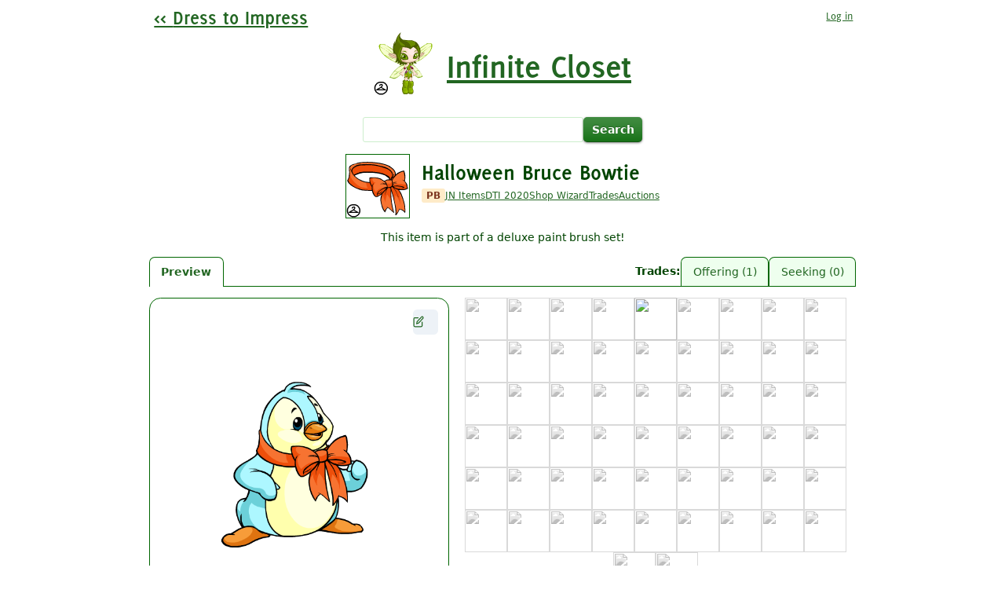

--- FILE ---
content_type: text/html; charset=utf-8
request_url: https://impress.openneo.net/items/35116-Halloween-Bruce-Bowtie
body_size: 7451
content:
<!DOCTYPE html>
<html>
<head>
<meta charset='utf-8'>
<title>
Halloween Bruce Bowtie
|
Infinite Closet: Neopets customization clothing and wearables database

</title>
<link href='/assets/favicon-6c6b9fb40d5e315169235c5f73764773325df093b272b5475c33015fcf8655b2.png' rel='icon'>
<link rel="stylesheet" href="/assets/application-de75c0a97123b6ae2918dcb0db74b38884f0813793fe331da9fceab8d5c1cd7a.css" />
<link rel="stylesheet" href="/assets/fonts-be5357eb7f20cffa59abfc0a9662d5babf5e596f0fd2f434d16c3a3ebfdebbdf.css" />
<link rel="stylesheet" href="/assets/application/hanger-spinner-55655dd81f93ddb88badf42e95b6ef564e1704f466a3a8fe8b15ff838131a945.css" />
<link rel="stylesheet" href="/assets/layouts/items-de14aef1ba7319ff299b54cf9b6ab6cdde4dfd86e1d9d09cf51453684f7a2cae.css" data-turbo-track="dynamic" />
<link rel="stylesheet" href="/assets/items/show-c0926c9ef841337049ab938309189b6c992bb38276c6505dad47c47287071ecd.css" data-turbo-track="dynamic" />

<meta content='width=device-width, initial-scale=1' name='viewport'>
<link rel="canonical" href="/items/35116-Halloween-Bruce-Bowtie" />

<meta name="csrf-param" content="authenticity_token" />
<meta name="csrf-token" content="ZYrJDDSDN8iUFrHqNE2KajaWRVB9jS_zE0b01m8SxK9b_4EMzXKWj-CI8gh_K5mNaEN5vwm2I-IPkJgf2MXTRA" />
<meta name="impress-2020-origin" content="https://impress-2020.openneo.net" />
<meta name="user-signed-in" content="false">
<script src="/assets/application-8c9167ed09383ecd31e380a8ac0231744b574d257e70e18eacbbc92af7042748.js" defer="defer"></script>
<script src="/assets/items/item_header-0a5fc5c1371c829be99f83b8fd39f33514d647c9e667e8d5fbc233b4ed21f35a.js" async="async"></script>
<script src="/assets/idiomorph-c72e536b31f9116cb31bc917843c7ec22bce7e3714636eefb0fa494b10baeeef.js" async="async"></script>
<script src="/assets/outfit-viewer-41ac2cd3145f64b12b2bf75b361fe5cc9edcfb438ef328f9b4c2aadb19381404.js" async="async"></script>
<script src="/assets/items/show-396ee45b5afad3b34c496bca2d2766f904acd1842b81aea427460fe6fd27a176.js" async="async"></script>


<script src="https://analytics.openneo.net/js/script.js" async="async" data-domain="impress.openneo.net"></script>
</head>
<body class='items items-show use-responsive-design'>
<div id='container'>
<nav id='main-nav'>
<a href='/' id='home-link'>
<span>Dress to Impress</span>
</a>
<div id='userbar'>
<a id="userbar-log-in" data-turbo-prefetch="false" href="/users/sign_in?return_to=%2Fitems%2F35116-Halloween-Bruce-Bowtie"><span>Log in</span>
</a></div>
</nav>


<h1>
<a href="/items"><img src="https://images.neopets.com/items/mall_floatingneggfaerie.gif" />
<span>Infinite Closet</span>
</a></h1>


<form class="item-search-form" action="/items" accept-charset="UTF-8" method="get"><input type="text" name="q" id="q" value="" />
<input type="submit" value="Search" data-disable-with="Search" />
</form><header class='item-header'>
<div class='item-header-main'>
<img class="item-thumbnail" src="https://images.neopets.com/items/clo_halloween_bruce_bowtie.gif" />
<h2 class='item-name'>Halloween Bruce Bowtie</h2>
<nav class='item-links'>
<abbr class='item-kind' data-type='pb' title='Only obtainable via paintbrush'>
PB
</abbr>
<a href="https://items.jellyneo.net/search/?name_type=3&amp;name=Halloween%20Bruce%20Bowtie">JN Items</a>
<a href="https://impress-2020.openneo.net/items/35116">DTI 2020</a>
<a href="https://www.neopets.com/shops/wizard.phtml?string=Halloween%20Bruce%20Bowtie">Shop Wizard</a>
<a href="https://www.neopets.com/island/tradingpost.phtml?type=browse&amp;criteria=item_exact&amp;search_string=Halloween%20Bruce%20Bowtie">Trades</a>
<a href="https://www.neopets.com/genie.phtml?type=process_genie&amp;criteria=exact&amp;auctiongenie=Halloween%20Bruce%20Bowtie">Auctions</a>
</nav>
</div>
<p class='item-description'>This item is part of a deluxe paint brush set!</p>
<nav class='item-subpages-nav'>
<a class="preview-link" data-is-current="true" href="/items/35116-Halloween-Bruce-Bowtie">Preview</a>
<div class='trades-section'>
<header>Trades</header>
<ul>
<li>
<a data-is-current="false" href="/items/35116-Halloween-Bruce-Bowtie/trades/offering">Offering (1)</a>
</li>
<li>
<a data-is-current="false" href="/items/35116-Halloween-Bruce-Bowtie/trades/seeking">Seeking (0)</a>
</li>
</ul>
</div>
</nav>
</header>

<turbo-frame id="item-preview"><div class='preview-area'>
<outfit-viewer><div class='loading-indicator'><svg class="hanger-spinner" viewBox="0 0 473 473">
	<path
		fill="currentColor"
		d="M451.426,315.003c-0.517-0.344-1.855-0.641-2.41-0.889l-201.09-88.884v-28.879c38.25-4.6,57.136-29.835,57.136-62.28c0-35.926-25.283-63.026-59.345-63.026c-35.763,0-65.771,29.481-65.771,64.384c0,6.005,4.973,10.882,10.978,10.882c1.788,0,3.452-0.535,4.934-1.291c3.519-1.808,6.024-5.365,6.024-9.591c0-22.702,20.674-42.62,44.217-42.62c22.003,0,37.982,17.356,37.982,41.262c0,23.523-19.011,41.262-44.925,41.262c-6.005,0-10.356,4.877-10.356,10.882v21.267v21.353c0,0.21-0.421,0.383-0.401,0.593L35.61,320.55C7.181,330.792-2.554,354.095,0.554,371.881c3.194,18.293,18.704,30.074,38.795,30.074H422.26c23.782,0,42.438-12.307,48.683-32.942C477.11,348.683,469.078,326.766,451.426,315.003z M450.115,364.031c-3.452,11.427-13.607,18.8-27.846,18.8H39.349c-9.725,0-16.104-5.394-17.5-13.368c-1.587-9.104,4.265-22.032,21.831-28.42l199.531-94.583l196.844,87.65C449.303,340.717,453.434,353.072,450.115,364.031z"
	/>
</svg>
</div>
<label class='play-pause-button' title='Pause/play animations'>
<input class='play-pause-toggle' type='checkbox'>
<svg aria-hidden='true' aria-label='Pause' class='playing-label' viewBox='0 0 24 24'>
<path d='M6 19h4V5H6v14zm8-14v14h4V5h-4z' fill='currentColor'></path>
</svg>
<svg aria-hidden='true' aria-label='Play' class='paused-label' viewBox='0 0 24 24'>
<path d='M8 5v14l11-7z' fill='currentColor'></path>
</svg>
</label>
<outfit-layer data-asset-id='3887' data-zone='Body'>
<img alt="" loading="lazy" src="https://images.neopets.com/cp/bio/data/000/000/004/4876_a5499d9f84/4876.png" />
</outfit-layer>
<outfit-layer data-asset-id='24769' data-zone='Collar'>
<img alt="" loading="lazy" src="https://images.neopets.com/cp/items/data/000/000/000/169_cfff779430/169.png" />
</outfit-layer>
<outfit-layer data-asset-id='3891' data-zone='Eyes'>
<img alt="" loading="lazy" src="https://images.neopets.com/cp/bio/data/000/000/004/4883_8687a3da10/4883.png" />
</outfit-layer>
<outfit-layer data-asset-id='3897' data-zone='Mouth'>
<img alt="" loading="lazy" src="https://images.neopets.com/cp/bio/data/000/000/004/4908_f1539a98ef/4908.png" />
</outfit-layer>
<outfit-layer data-asset-id='3890' data-zone='Hair Front'>
<img alt="" loading="lazy" src="https://images.neopets.com/cp/bio/data/000/000/004/4879_d20b9b440a/4879.png" />
</outfit-layer>
</outfit-viewer>
<div class='error-indicator'>
💥 We couldn't load all of this outfit. Try again?
</div>
<a class="customize-more" target="_blank" href="/outfits/new?color=8&amp;objects%5B%5D=35116&amp;pose=HAPPY_MASC&amp;species=5&amp;state=5977"><measured-container class='customize-more-label'>
<measured-content>
Customize more
</measured-content>
</measured-container>
<svg alt="Edit" class="icon" viewBox="0 0 24 24" style="width: 1em; height: 1em"><g fill="none" stroke="currentColor" stroke-linecap="round" stroke-width="2"><path d="M11 4H4a2 2 0 0 0-2 2v14a2 2 0 0 0 2 2h14a2 2 0 0 0 2-2v-7"></path><path d="M18.5 2.5a2.121 2.121 0 0 1 3 3L12 15l-4 1 1-4 9.5-9.5z"></path></g></svg>
</a></div>
<species-color-picker>
<form data-is-valid="true" action="/items/35116-Halloween-Bruce-Bowtie" accept-charset="UTF-8" method="get"><select name="preview[color_id]" id="preview_color_id"><option value="120">25th Anniversary</option>
<option value="92">8-bit</option>
<option value="101">Agueena</option>
<option value="1">Alien</option>
<option value="2">Apple</option>
<option value="3">Asparagus</option>
<option value="4">Aubergine</option>
<option value="5">Avocado</option>
<option value="6">Baby</option>
<option value="118">Banana</option>
<option value="7">Biscuit</option>
<option selected="selected" value="8">Blue</option>
<option value="9">Blueberry</option>
<option value="10">Brown</option>
<option value="112">Burlap</option>
<option value="11">Camouflage</option>
<option value="105">Candy</option>
<option value="12">Carrot</option>
<option value="13">Checkered</option>
<option value="14">Chocolate</option>
<option value="15">Chokato</option>
<option value="16">Christmas</option>
<option value="17">Clay</option>
<option value="18">Cloud</option>
<option value="19">Coconut</option>
<option value="20">Custard</option>
<option value="21">Darigan</option>
<option value="22">Desert</option>
<option value="100">Dimensional</option>
<option value="23">Disco</option>
<option value="24">Durian</option>
<option value="97">Elderlyboy</option>
<option value="98">Elderlygirl</option>
<option value="25">Electric</option>
<option value="96">Eventide</option>
<option value="26">Faerie</option>
<option value="27">Fire</option>
<option value="28">Garlic</option>
<option value="29">Ghost</option>
<option value="30">Glowing</option>
<option value="31">Gold</option>
<option value="32">Gooseberry</option>
<option value="33">Grape</option>
<option value="34">Green</option>
<option value="35">Grey</option>
<option value="36">Halloween</option>
<option value="37">Ice</option>
<option value="38">Invisible</option>
<option value="39">Island</option>
<option value="40">Jelly</option>
<option value="114">Juppie Swirl</option>
<option value="41">Lemon</option>
<option value="42">Lime</option>
<option value="87">Magma</option>
<option value="43">Mallow</option>
<option value="91">Maractite</option>
<option value="44">Maraquan</option>
<option value="106">Marble</option>
<option value="111">Mosaic</option>
<option value="45">Msp</option>
<option value="46">Mutant</option>
<option value="110">Oil Paint</option>
<option value="86">Onion</option>
<option value="47">Orange</option>
<option value="109">Origami</option>
<option value="102">Pastel</option>
<option value="48">Pea</option>
<option value="49">Peach</option>
<option value="50">Pear</option>
<option value="51">Pepper</option>
<option value="52">Pineapple</option>
<option value="53">Pink</option>
<option value="54">Pirate</option>
<option value="55">Plum</option>
<option value="56">Plushie</option>
<option value="104">Polka Dot</option>
<option value="117">Potato</option>
<option value="57">Purple</option>
<option value="58">Quigukiboy</option>
<option value="59">Quigukigirl</option>
<option value="60">Rainbow</option>
<option value="61">Red</option>
<option value="88">Relic</option>
<option value="62">Robot</option>
<option value="63">Royalboy</option>
<option value="64">Royalgirl</option>
<option value="65">Shadow</option>
<option value="66">Silver</option>
<option value="67">Sketch</option>
<option value="68">Skunk</option>
<option value="69">Snot</option>
<option value="70">Snow</option>
<option value="71">Speckled</option>
<option value="72">Split</option>
<option value="73">Sponge</option>
<option value="74">Spotted</option>
<option value="116">Sroom</option>
<option value="75">Starry</option>
<option value="99">Stealthy</option>
<option value="107">Steampunk</option>
<option value="76">Strawberry</option>
<option value="77">Striped</option>
<option value="93">Swamp Gas</option>
<option value="78">Thornberry</option>
<option value="79">Tomato</option>
<option value="108">Toy</option>
<option value="90">Transparent</option>
<option value="80">Tyrannian</option>
<option value="103">Ummagine</option>
<option value="81">Usuki Boy</option>
<option value="82">Usuki Girl</option>
<option value="115">Valentine</option>
<option value="119">Void</option>
<option value="94">Water</option>
<option value="83">White</option>
<option value="89">Woodland</option>
<option value="95">Wraith</option>
<option value="84">Yellow</option>
<option value="85">Zombie</option></select>
<select name="preview[species_id]" id="preview_species_id"><option value="1">Acara</option>
<option value="2">Aisha</option>
<option value="3">Blumaroo</option>
<option value="4">Bori</option>
<option selected="selected" value="5">Bruce</option>
<option value="6">Buzz</option>
<option value="7">Chia</option>
<option value="8">Chomby</option>
<option value="9">Cybunny</option>
<option value="10">Draik</option>
<option value="11">Elephante</option>
<option value="12">Eyrie</option>
<option value="13">Flotsam</option>
<option value="14">Gelert</option>
<option value="15">Gnorbu</option>
<option value="16">Grarrl</option>
<option value="17">Grundo</option>
<option value="18">Hissi</option>
<option value="19">Ixi</option>
<option value="20">Jetsam</option>
<option value="21">Jubjub</option>
<option value="22">Kacheek</option>
<option value="23">Kau</option>
<option value="24">Kiko</option>
<option value="25">Koi</option>
<option value="26">Korbat</option>
<option value="27">Kougra</option>
<option value="28">Krawk</option>
<option value="29">Kyrii</option>
<option value="30">Lenny</option>
<option value="31">Lupe</option>
<option value="32">Lutari</option>
<option value="33">Meerca</option>
<option value="34">Moehog</option>
<option value="35">Mynci</option>
<option value="36">Nimmo</option>
<option value="37">Ogrin</option>
<option value="38">Peophin</option>
<option value="39">Poogle</option>
<option value="40">Pteri</option>
<option value="41">Quiggle</option>
<option value="42">Ruki</option>
<option value="43">Scorchio</option>
<option value="44">Shoyru</option>
<option value="45">Skeith</option>
<option value="46">Techo</option>
<option value="47">Tonu</option>
<option value="48">Tuskaninny</option>
<option value="49">Uni</option>
<option value="50">Usul</option>
<option value="55">Vandagyre</option>
<option value="56">Varwolf</option>
<option value="51">Wocky</option>
<option value="52">Xweetok</option>
<option value="53">Yurble</option>
<option value="54">Zafara</option></select>
<input type="submit" value="Go" data-disable-with="Go" />
</form></species-color-picker>
<species-face-picker>
<noscript>
This fancy species picker requires Javascript, but you can still use the
dropdowns instead!
</noscript>
<species-face-picker-options aria-hidden inert>
<label title='Acara: No data yet'>
<input type="radio" name="species_face_id" id="species_face_id_1" value="1" disabled="disabled" />
<img srcset="https://pets.neopets.com/cp/mnbztxxn/2/6.png 2x" src="https://pets.neopets.com/cp/mnbztxxn/2/1.png" />
</label>
<label title='Aisha: No data yet'>
<input type="radio" name="species_face_id" id="species_face_id_2" value="2" disabled="disabled" />
<img srcset="https://pets.neopets.com/cp/n9ozx4z5/2/6.png 2x" src="https://pets.neopets.com/cp/n9ozx4z5/2/1.png" />
</label>
<label title='Blumaroo: No data yet'>
<input type="radio" name="species_face_id" id="species_face_id_3" value="3" disabled="disabled" />
<img srcset="https://pets.neopets.com/cp/8dng4bvh/2/6.png 2x" src="https://pets.neopets.com/cp/8dng4bvh/2/1.png" />
</label>
<label title='Bori: No data yet'>
<input type="radio" name="species_face_id" id="species_face_id_4" value="4" disabled="disabled" />
<img srcset="https://pets.neopets.com/cp/cdtgf7jo/2/6.png 2x" src="https://pets.neopets.com/cp/cdtgf7jo/2/1.png" />
</label>
<label title='Bruce'>
<input type="radio" name="species_face_id" id="species_face_id_5" value="5" checked="checked" />
<img srcset="https://pets.neopets.com/cp/w3hljbx7/1/6.png 2x" src="https://pets.neopets.com/cp/w3hljbx7/1/1.png" />
</label>
<label title='Buzz: No data yet'>
<input type="radio" name="species_face_id" id="species_face_id_6" value="6" disabled="disabled" />
<img srcset="https://pets.neopets.com/cp/rkvgtzv3/2/6.png 2x" src="https://pets.neopets.com/cp/rkvgtzv3/2/1.png" />
</label>
<label title='Chia: No data yet'>
<input type="radio" name="species_face_id" id="species_face_id_7" value="7" disabled="disabled" />
<img srcset="https://pets.neopets.com/cp/d65mc9gf/2/6.png 2x" src="https://pets.neopets.com/cp/d65mc9gf/2/1.png" />
</label>
<label title='Chomby: No data yet'>
<input type="radio" name="species_face_id" id="species_face_id_8" value="8" disabled="disabled" />
<img srcset="https://pets.neopets.com/cp/h3qctoxg/2/6.png 2x" src="https://pets.neopets.com/cp/h3qctoxg/2/1.png" />
</label>
<label title='Cybunny: No data yet'>
<input type="radio" name="species_face_id" id="species_face_id_9" value="9" disabled="disabled" />
<img srcset="https://pets.neopets.com/cp/v8shwcoq/2/6.png 2x" src="https://pets.neopets.com/cp/v8shwcoq/2/1.png" />
</label>
<label title='Draik: No data yet'>
<input type="radio" name="species_face_id" id="species_face_id_10" value="10" disabled="disabled" />
<img srcset="https://pets.neopets.com/cp/2g4jtrfh/2/6.png 2x" src="https://pets.neopets.com/cp/2g4jtrfh/2/1.png" />
</label>
<label title='Elephante: No data yet'>
<input type="radio" name="species_face_id" id="species_face_id_11" value="11" disabled="disabled" />
<img srcset="https://pets.neopets.com/cp/4ckkjxjj/2/6.png 2x" src="https://pets.neopets.com/cp/4ckkjxjj/2/1.png" />
</label>
<label title='Eyrie: No data yet'>
<input type="radio" name="species_face_id" id="species_face_id_12" value="12" disabled="disabled" />
<img srcset="https://pets.neopets.com/cp/m5mvxv23/2/6.png 2x" src="https://pets.neopets.com/cp/m5mvxv23/2/1.png" />
</label>
<label title='Flotsam: No data yet'>
<input type="radio" name="species_face_id" id="species_face_id_13" value="13" disabled="disabled" />
<img srcset="https://pets.neopets.com/cp/hwdo7rlb/2/6.png 2x" src="https://pets.neopets.com/cp/hwdo7rlb/2/1.png" />
</label>
<label title='Gelert: No data yet'>
<input type="radio" name="species_face_id" id="species_face_id_14" value="14" disabled="disabled" />
<img srcset="https://pets.neopets.com/cp/4g7n9mh5/2/6.png 2x" src="https://pets.neopets.com/cp/4g7n9mh5/2/1.png" />
</label>
<label title='Gnorbu: No data yet'>
<input type="radio" name="species_face_id" id="species_face_id_15" value="15" disabled="disabled" />
<img srcset="https://pets.neopets.com/cp/6c275jcg/2/6.png 2x" src="https://pets.neopets.com/cp/6c275jcg/2/1.png" />
</label>
<label title='Grarrl: No data yet'>
<input type="radio" name="species_face_id" id="species_face_id_16" value="16" disabled="disabled" />
<img srcset="https://pets.neopets.com/cp/j7q65fv4/2/6.png 2x" src="https://pets.neopets.com/cp/j7q65fv4/2/1.png" />
</label>
<label title='Grundo: No data yet'>
<input type="radio" name="species_face_id" id="species_face_id_17" value="17" disabled="disabled" />
<img srcset="https://pets.neopets.com/cp/nwx8v2rb/2/6.png 2x" src="https://pets.neopets.com/cp/nwx8v2rb/2/1.png" />
</label>
<label title='Hissi: No data yet'>
<input type="radio" name="species_face_id" id="species_face_id_18" value="18" disabled="disabled" />
<img srcset="https://pets.neopets.com/cp/7ls55f33/2/6.png 2x" src="https://pets.neopets.com/cp/7ls55f33/2/1.png" />
</label>
<label title='Ixi: No data yet'>
<input type="radio" name="species_face_id" id="species_face_id_19" value="19" disabled="disabled" />
<img srcset="https://pets.neopets.com/cp/ro3qcd6s/2/6.png 2x" src="https://pets.neopets.com/cp/ro3qcd6s/2/1.png" />
</label>
<label title='Jetsam: No data yet'>
<input type="radio" name="species_face_id" id="species_face_id_20" value="20" disabled="disabled" />
<img srcset="https://pets.neopets.com/cp/w3rl2k9n/2/6.png 2x" src="https://pets.neopets.com/cp/w3rl2k9n/2/1.png" />
</label>
<label title='Jubjub: No data yet'>
<input type="radio" name="species_face_id" id="species_face_id_21" value="21" disabled="disabled" />
<img srcset="https://pets.neopets.com/cp/8mf5gzov/2/6.png 2x" src="https://pets.neopets.com/cp/8mf5gzov/2/1.png" />
</label>
<label title='Kacheek: No data yet'>
<input type="radio" name="species_face_id" id="species_face_id_22" value="22" disabled="disabled" />
<img srcset="https://pets.neopets.com/cp/tvnq2l5s/2/6.png 2x" src="https://pets.neopets.com/cp/tvnq2l5s/2/1.png" />
</label>
<label title='Kau: No data yet'>
<input type="radio" name="species_face_id" id="species_face_id_23" value="23" disabled="disabled" />
<img srcset="https://pets.neopets.com/cp/ktlxmrtr/2/6.png 2x" src="https://pets.neopets.com/cp/ktlxmrtr/2/1.png" />
</label>
<label title='Kiko: No data yet'>
<input type="radio" name="species_face_id" id="species_face_id_24" value="24" disabled="disabled" />
<img srcset="https://pets.neopets.com/cp/2qlfqqnd/2/6.png 2x" src="https://pets.neopets.com/cp/2qlfqqnd/2/1.png" />
</label>
<label title='Koi: No data yet'>
<input type="radio" name="species_face_id" id="species_face_id_25" value="25" disabled="disabled" />
<img srcset="https://pets.neopets.com/cp/tjvv5cq8/2/6.png 2x" src="https://pets.neopets.com/cp/tjvv5cq8/2/1.png" />
</label>
<label title='Korbat: No data yet'>
<input type="radio" name="species_face_id" id="species_face_id_26" value="26" disabled="disabled" />
<img srcset="https://pets.neopets.com/cp/4qxwv7w7/2/6.png 2x" src="https://pets.neopets.com/cp/4qxwv7w7/2/1.png" />
</label>
<label title='Kougra: No data yet'>
<input type="radio" name="species_face_id" id="species_face_id_27" value="27" disabled="disabled" />
<img srcset="https://pets.neopets.com/cp/rfsbh59t/2/6.png 2x" src="https://pets.neopets.com/cp/rfsbh59t/2/1.png" />
</label>
<label title='Krawk: No data yet'>
<input type="radio" name="species_face_id" id="species_face_id_28" value="28" disabled="disabled" />
<img srcset="https://pets.neopets.com/cp/hxgsm5d4/2/6.png 2x" src="https://pets.neopets.com/cp/hxgsm5d4/2/1.png" />
</label>
<label title='Kyrii: No data yet'>
<input type="radio" name="species_face_id" id="species_face_id_29" value="29" disabled="disabled" />
<img srcset="https://pets.neopets.com/cp/ojmo7qgg/2/6.png 2x" src="https://pets.neopets.com/cp/ojmo7qgg/2/1.png" />
</label>
<label title='Lenny: No data yet'>
<input type="radio" name="species_face_id" id="species_face_id_30" value="30" disabled="disabled" />
<img srcset="https://pets.neopets.com/cp/jfc75n44/2/6.png 2x" src="https://pets.neopets.com/cp/jfc75n44/2/1.png" />
</label>
<label title='Lupe: No data yet'>
<input type="radio" name="species_face_id" id="species_face_id_31" value="31" disabled="disabled" />
<img srcset="https://pets.neopets.com/cp/r552fqj8/2/6.png 2x" src="https://pets.neopets.com/cp/r552fqj8/2/1.png" />
</label>
<label title='Lutari: No data yet'>
<input type="radio" name="species_face_id" id="species_face_id_32" value="32" disabled="disabled" />
<img srcset="https://pets.neopets.com/cp/qgg6z8s7/2/6.png 2x" src="https://pets.neopets.com/cp/qgg6z8s7/2/1.png" />
</label>
<label title='Meerca: No data yet'>
<input type="radio" name="species_face_id" id="species_face_id_33" value="33" disabled="disabled" />
<img srcset="https://pets.neopets.com/cp/wwwhjf88/2/6.png 2x" src="https://pets.neopets.com/cp/wwwhjf88/2/1.png" />
</label>
<label title='Moehog: No data yet'>
<input type="radio" name="species_face_id" id="species_face_id_34" value="34" disabled="disabled" />
<img srcset="https://pets.neopets.com/cp/moot839l/2/6.png 2x" src="https://pets.neopets.com/cp/moot839l/2/1.png" />
</label>
<label title='Mynci: No data yet'>
<input type="radio" name="species_face_id" id="species_face_id_35" value="35" disabled="disabled" />
<img srcset="https://pets.neopets.com/cp/xwlo9657/2/6.png 2x" src="https://pets.neopets.com/cp/xwlo9657/2/1.png" />
</label>
<label title='Nimmo: No data yet'>
<input type="radio" name="species_face_id" id="species_face_id_36" value="36" disabled="disabled" />
<img srcset="https://pets.neopets.com/cp/bx7fho8x/2/6.png 2x" src="https://pets.neopets.com/cp/bx7fho8x/2/1.png" />
</label>
<label title='Ogrin: No data yet'>
<input type="radio" name="species_face_id" id="species_face_id_37" value="37" disabled="disabled" />
<img srcset="https://pets.neopets.com/cp/26v2sx49/2/6.png 2x" src="https://pets.neopets.com/cp/26v2sx49/2/1.png" />
</label>
<label title='Peophin: No data yet'>
<input type="radio" name="species_face_id" id="species_face_id_38" value="38" disabled="disabled" />
<img srcset="https://pets.neopets.com/cp/996t7zfg/2/6.png 2x" src="https://pets.neopets.com/cp/996t7zfg/2/1.png" />
</label>
<label title='Poogle: No data yet'>
<input type="radio" name="species_face_id" id="species_face_id_39" value="39" disabled="disabled" />
<img srcset="https://pets.neopets.com/cp/5n2vx7v2/2/6.png 2x" src="https://pets.neopets.com/cp/5n2vx7v2/2/1.png" />
</label>
<label title='Pteri: No data yet'>
<input type="radio" name="species_face_id" id="species_face_id_40" value="40" disabled="disabled" />
<img srcset="https://pets.neopets.com/cp/82d369sm/2/6.png 2x" src="https://pets.neopets.com/cp/82d369sm/2/1.png" />
</label>
<label title='Quiggle: No data yet'>
<input type="radio" name="species_face_id" id="species_face_id_41" value="41" disabled="disabled" />
<img srcset="https://pets.neopets.com/cp/4zs6b32m/2/6.png 2x" src="https://pets.neopets.com/cp/4zs6b32m/2/1.png" />
</label>
<label title='Ruki: No data yet'>
<input type="radio" name="species_face_id" id="species_face_id_42" value="42" disabled="disabled" />
<img srcset="https://pets.neopets.com/cp/qsgbm5f6/2/6.png 2x" src="https://pets.neopets.com/cp/qsgbm5f6/2/1.png" />
</label>
<label title='Scorchio: No data yet'>
<input type="radio" name="species_face_id" id="species_face_id_43" value="43" disabled="disabled" />
<img srcset="https://pets.neopets.com/cp/ohb3b486/2/6.png 2x" src="https://pets.neopets.com/cp/ohb3b486/2/1.png" />
</label>
<label title='Shoyru: No data yet'>
<input type="radio" name="species_face_id" id="species_face_id_44" value="44" disabled="disabled" />
<img srcset="https://pets.neopets.com/cp/dj7n2zk8/2/6.png 2x" src="https://pets.neopets.com/cp/dj7n2zk8/2/1.png" />
</label>
<label title='Skeith: No data yet'>
<input type="radio" name="species_face_id" id="species_face_id_45" value="45" disabled="disabled" />
<img srcset="https://pets.neopets.com/cp/7c847jkn/2/6.png 2x" src="https://pets.neopets.com/cp/7c847jkn/2/1.png" />
</label>
<label title='Techo: No data yet'>
<input type="radio" name="species_face_id" id="species_face_id_46" value="46" disabled="disabled" />
<img srcset="https://pets.neopets.com/cp/vl8qro4r/2/6.png 2x" src="https://pets.neopets.com/cp/vl8qro4r/2/1.png" />
</label>
<label title='Tonu: No data yet'>
<input type="radio" name="species_face_id" id="species_face_id_47" value="47" disabled="disabled" />
<img srcset="https://pets.neopets.com/cp/jd433863/2/6.png 2x" src="https://pets.neopets.com/cp/jd433863/2/1.png" />
</label>
<label title='Tuskaninny: No data yet'>
<input type="radio" name="species_face_id" id="species_face_id_48" value="48" disabled="disabled" />
<img srcset="https://pets.neopets.com/cp/jj6t6cqd/2/6.png 2x" src="https://pets.neopets.com/cp/jj6t6cqd/2/1.png" />
</label>
<label title='Uni: No data yet'>
<input type="radio" name="species_face_id" id="species_face_id_49" value="49" disabled="disabled" />
<img srcset="https://pets.neopets.com/cp/74xvb24d/2/6.png 2x" src="https://pets.neopets.com/cp/74xvb24d/2/1.png" />
</label>
<label title='Usul: No data yet'>
<input type="radio" name="species_face_id" id="species_face_id_50" value="50" disabled="disabled" />
<img srcset="https://pets.neopets.com/cp/xff976n8/2/6.png 2x" src="https://pets.neopets.com/cp/xff976n8/2/1.png" />
</label>
<label title='Vandagyre: No data yet'>
<input type="radio" name="species_face_id" id="species_face_id_55" value="55" disabled="disabled" />
<img srcset="https://pets.neopets.com/cp/orsct24j/2/6.png 2x" src="https://pets.neopets.com/cp/orsct24j/2/1.png" />
</label>
<label title='Varwolf: No data yet'>
<input type="radio" name="species_face_id" id="species_face_id_56" value="56" disabled="disabled" />
<img srcset="https://pets.neopets.com/cp/k47hdb83/2/6.png 2x" src="https://pets.neopets.com/cp/k47hdb83/2/1.png" />
</label>
<label title='Wocky: No data yet'>
<input type="radio" name="species_face_id" id="species_face_id_51" value="51" disabled="disabled" />
<img srcset="https://pets.neopets.com/cp/xonntr5f/2/6.png 2x" src="https://pets.neopets.com/cp/xonntr5f/2/1.png" />
</label>
<label title='Xweetok: No data yet'>
<input type="radio" name="species_face_id" id="species_face_id_52" value="52" disabled="disabled" />
<img srcset="https://pets.neopets.com/cp/ddhdrt2o/2/6.png 2x" src="https://pets.neopets.com/cp/ddhdrt2o/2/1.png" />
</label>
<label title='Yurble: No data yet'>
<input type="radio" name="species_face_id" id="species_face_id_53" value="53" disabled="disabled" />
<img srcset="https://pets.neopets.com/cp/nhn5lxb4/2/6.png 2x" src="https://pets.neopets.com/cp/nhn5lxb4/2/1.png" />
</label>
<label title='Zafara: No data yet'>
<input type="radio" name="species_face_id" id="species_face_id_54" value="54" disabled="disabled" />
<img srcset="https://pets.neopets.com/cp/x8c57g2l/2/6.png 2x" src="https://pets.neopets.com/cp/x8c57g2l/2/1.png" />
</label>
</species-face-picker-options>
</species-face-picker>
<div class='item-preview-meta-info'>
<div class='item-zones-info'>
<section>
<h3>Occupies</h3>
<ul>
<li>Collar</li>
</ul>
</section>
<section>
<h3>Restricts</h3>
<span class='no-zones'>(None)</span>
</section>
</div>
<div>
<div aria-label='HTML5 supported!' class='item-html5-info' data-status='converted' title='This item is converted to HTML5, and ready to use on Neopets.com!'>
<svg viewBox='0 0 24 24'>
<path d='M12,0A12,12,0,1,0,24,12,12.014,12.014,0,0,0,12,0Zm6.927,8.2-6.845,9.289a1.011,1.011,0,0,1-1.43.188L5.764,13.769a1,1,0,1,1,1.25-1.562l4.076,3.261,6.227-8.451A1,1,0,1,1,18.927,8.2Z' fill='currentColor'></path>
</svg>
<svg viewBox='0 0 36 36'>
<path d='M16.389 14.489c.744-.155 1.551-.31 2.326-.31 3.752 0 6.418 2.977 6.418 6.604 0 5.178-2.851 8.589-8.216 8.589-2.201 0-6.821-1.427-6.821-4.155 0-1.147.961-2.107 2.108-2.107 1.24 0 2.729 1.984 4.806 1.984 2.17 0 3.288-2.109 3.288-4.062 0-1.86-1.055-3.131-2.977-3.131-1.799 0-2.078 1.023-3.659 1.023-1.209 0-1.829-.93-1.829-1.457 0-.403.062-.713.093-1.054l.774-6.544c.341-2.418.93-2.945 2.418-2.945h7.472c1.428 0 2.264.837 2.264 1.953 0 2.14-1.611 2.326-2.17 2.326h-5.829l-.466 3.286z' fill='currentColor'></path>
</svg>
</div>
</div>
</div>
</turbo-frame>

<div id='footer'>
<form id="locale-form" action="/locales/choose" accept-charset="UTF-8" method="post"><input type="hidden" name="authenticity_token" value="5FRCNpJg5Yl9y_s3vR0MPuwWIYwp8xX4sZZq4GJLTd-t3jOo2DSPOWyRA5AxFgfDfldRRashit_zKlGnhgT6Sg" autocomplete="off" /><input type="hidden" name="return_to" id="return_to" value="/items/35116-Halloween-Bruce-Bowtie" autocomplete="off" />
<select name="locale" id="locale"><option data-fallbacks="en" selected="selected" value="en">English</option>
<option data-fallbacks="es,en" value="es">Español</option>
<option data-fallbacks="pt,en" value="pt">Português</option>
<option data-fallbacks="en-MEEP,en" value="en-MEEP">English (meep!)</option></select>
<noscript><input type="submit" name="commit" value="Go" data-disable-with="Go" /></noscript>
</form><ul>
<li><a href="https://code.openneo.net/OpenNeo/impress">Source Code</a></li>
<li class='terms'>
<a href="/terms">Terms of Use (Feb 2024)</a>
</li>
<li><a href="https://blog.openneo.net/">Blog</a></li>
<li><a href="/modeling">Modeling Hub</a></li>
</ul>
<div>
Contact:
<ul>
<li><a href="mailto:matchu@openneo.net">Questions, comments, bugs</a></li>
</ul>
</div>
<p>Images © 1999–2025 World of Neopets, Inc. All Rights Reserved. Used With Permission</p>
</div>
</div>

</body>
</html>



--- FILE ---
content_type: text/css
request_url: https://impress.openneo.net/assets/application/hanger-spinner-55655dd81f93ddb88badf42e95b6ef564e1704f466a3a8fe8b15ff838131a945.css
body_size: 485
content:
.hanger-spinner {
	height: 32px;
	width: 32px;

	@media (prefers-reduced-motion: no-preference) {
		animation: 1.2s infinite hanger-spinner-swing;
		transform-origin: top center;
	}

	@media (prefers-reduced-motion: reduce) {
		animation: 1.6s infinite hanger-spinner-fade-pulse;
	}
}

/*
	Adapted from animate.css "swing". We spend 75% of the time swinging,
	then 25% of the time pausing before the next loop.

	We use this animation for folks who are okay with dizzy-ish motion.
	For reduced motion, we use a pulse-fade instead.
*/
@keyframes hanger-spinner-swing {
	15% {
		transform: rotate3d(0, 0, 1, 15deg);
	}

	30% {
		transform: rotate3d(0, 0, 1, -10deg);
	}

	45% {
		transform: rotate3d(0, 0, 1, 5deg);
	}

	60% {
		transform: rotate3d(0, 0, 1, -5deg);
	}

	75% {
		transform: rotate3d(0, 0, 1, 0deg);
	}

	100% {
		transform: rotate3d(0, 0, 1, 0deg);
	}
}

/*
	A homebrew fade-pulse animation. We use this for folks who don't
	like motion. It's an important accessibility thing!
*/
@keyframes hanger-spinner-fade-pulse {
	0% {
		opacity: 0.2;
	}

	50% {
		opacity: 1;
	}

	100% {
		opacity: 0.2;
	}
}


--- FILE ---
content_type: text/css
request_url: https://impress.openneo.net/assets/layouts/items-de14aef1ba7319ff299b54cf9b6ab6cdde4dfd86e1d9d09cf51453684f7a2cae.css
body_size: 1025
content:
/* line 3, app/assets/stylesheets/layouts/items.sass */
body {
  text-align: center;
}

/* line 15, app/assets/stylesheets/partials/_campaign-progress.sass */
body .campaign-progress-wrapper {
  border-radius: 8px;
  background: #c99cc2;
  background-image: linear-gradient(color-stops(#eddeeb, #c99cc2));
  border: 4px solid #a3298f;
  clear: both;
  margin-bottom: 1em;
  margin-top: .5em;
  position: relative;
}

/* line 26, app/assets/stylesheets/partials/_campaign-progress.sass */
body .campaign-progress-wrapper .button {
  /* http://www.zurb.com/blog_uploads/0000/0617/buttons-03.html */
  border-radius: 5px;
  background: #006400 url(/assets/alert-overlay-cab76d5089027300c32696676fb8113e1ccbca27c4e6c56e18936797f7d6e3ca.png) repeat-x;
  border: 0;
  display: inline-block;
  padding: .5em .75em .45em;
  color: #fff;
  text-decoration: none;
  box-shadow: 0 1px 3px rgba(0, 0, 0, 0.5);
  text-shadow: 0 -1px 1px rgba(0, 0, 0, 0.25);
  border-bottom: 1px solid rgba(0, 0, 0, 0.25);
  position: relative;
  font-weight: bold;
  line-height: 1;
  background: #004 url(/assets/alert-overlay-cab76d5089027300c32696676fb8113e1ccbca27c4e6c56e18936797f7d6e3ca.png) repeat-x;
  font-size: 75%;
  margin-left: 1em;
  padding: .25em .75em;
}

/* line 32, app/assets/stylesheets/partials/clean/_mixins.sass */
body .campaign-progress-wrapper .button:hover {
  background-color: #005300;
}

/* line 50, app/assets/stylesheets/partials/clean/_mixins.sass */
body .campaign-progress-wrapper .button:hover:not(:disabled) {
  color: #fff;
}

/* line 52, app/assets/stylesheets/partials/clean/_mixins.sass */
body .campaign-progress-wrapper .button:active:not(:disabled) {
  transform: translateY(1px);
}

/* line 54, app/assets/stylesheets/partials/clean/_mixins.sass */
body .campaign-progress-wrapper .button:disabled {
  background: #999999 url(/assets/alert-overlay-cab76d5089027300c32696676fb8113e1ccbca27c4e6c56e18936797f7d6e3ca.png) repeat-x;
  cursor: not-allowed;
}

/* line 32, app/assets/stylesheets/partials/clean/_mixins.sass */
body .campaign-progress-wrapper .button:hover {
  background-color: #000033;
}

/* line 33, app/assets/stylesheets/partials/_campaign-progress.sass */
body .campaign-progress {
  background: #a3298f;
  background-image: linear-gradient(color-stops(#c54bb1, #a3298f));
  border-right: 1px solid #a3298f;
}

/* line 38, app/assets/stylesheets/partials/_campaign-progress.sass */
body .campaign-progress-wrapper, body .campaign-progress {
  height: 2.5em;
}

/* line 41, app/assets/stylesheets/partials/_campaign-progress.sass */
body .campaign-progress-label {
  text-shadow: 1px 1px 0 #a3298f;
  color: white;
  font-size: 150%;
  left: 0;
  position: absolute;
  top: 0;
  text-align: center;
  width: 100%;
}

/* line 51, app/assets/stylesheets/partials/_campaign-progress.sass */
body .campaign-progress-label a {
  color: inherit;
  display: block;
  text-decoration: none;
}

/* line 56, app/assets/stylesheets/partials/_campaign-progress.sass */
body .campaign-progress-label .button {
  position: relative;
  top: -2px;
}

/* line 61, app/assets/stylesheets/partials/_campaign-progress.sass */
body.campaign-loaded .campaign-progress-wrapper {
  visibility: visible;
}

/* line 7, app/assets/stylesheets/layouts/items.sass */
.item-search-form {
  display: flex;
  gap: .5em;
  justify-content: center;
}

/* line 12, app/assets/stylesheets/layouts/items.sass */
.item-search-form input[type=text] {
  font-size: 125%;
  width: 15em;
  flex: 0 1 auto;
}

/* line 17, app/assets/stylesheets/layouts/items.sass */
h1 {
  margin-bottom: 1em;
}

/* line 19, app/assets/stylesheets/layouts/items.sass */
h1 img {
  height: 80px;
  margin-bottom: -0.5em;
  width: 80px;
}

/* line 23, app/assets/stylesheets/layouts/items.sass */
h1 a {
  text-decoration: none;
}

/* line 25, app/assets/stylesheets/layouts/items.sass */
h1 a span {
  text-decoration: underline;
}

/* line 27, app/assets/stylesheets/layouts/items.sass */
h1 a:hover span {
  text-decoration: none;
}


--- FILE ---
content_type: text/css
request_url: https://impress.openneo.net/assets/items/show-c0926c9ef841337049ab938309189b6c992bb38276c6505dad47c47287071ecd.css
body_size: 3454
content:
@charset "UTF-8";
/* line 21, app/assets/stylesheets/items/../application/outfit-viewer.sass */
outfit-viewer {
  display: block;
  position: relative;
  overflow: hidden;
  width: 300px;
  height: 300px;
  user-select: none;
  -webkit-user-select: none;
}

/* line 35, app/assets/stylesheets/items/../application/outfit-viewer.sass */
outfit-viewer outfit-layer {
  display: block;
  position: absolute;
  inset: 0;
  pointer-events: none;
}

/* line 46, app/assets/stylesheets/items/../application/outfit-viewer.sass */
outfit-viewer outfit-layer img, outfit-viewer outfit-layer iframe {
  width: 100%;
  height: 100%;
}

/* line 50, app/assets/stylesheets/items/../application/outfit-viewer.sass */
outfit-viewer .loading-indicator {
  position: absolute;
  z-index: 1000;
  bottom: 0px;
  right: 4px;
  padding: 8px;
  background: radial-gradient(circle closest-side, white 45%, #ffffff00);
  opacity: 0;
}

/* line 60, app/assets/stylesheets/items/../application/outfit-viewer.sass */
outfit-viewer .play-pause-button {
  position: absolute;
  z-index: 1001;
  left: 8px;
  bottom: 8px;
  display: none;
  align-items: center;
  justify-content: center;
  color: white;
  background: rgba(0, 0, 0, 0.64);
  width: 2.5em;
  height: 2.5em;
  border-radius: 100%;
  border: 2px solid transparent;
  transition: all .25s;
}

/* line 76, app/assets/stylesheets/items/../application/outfit-viewer.sass */
outfit-viewer .play-pause-button .playing-label, outfit-viewer .play-pause-button .paused-label {
  display: none;
  width: 1em;
  height: 1em;
}

/* line 81, app/assets/stylesheets/items/../application/outfit-viewer.sass */
outfit-viewer .play-pause-button .play-pause-toggle {
  clip: rect(0 0 0 0);
  clip-path: inset(50%);
  height: 1px;
  overflow: hidden;
  position: absolute;
  white-space: nowrap;
  width: 1px;
}

/* line 91, app/assets/stylesheets/items/../application/outfit-viewer.sass */
outfit-viewer .play-pause-button .play-pause-toggle:checked ~ .playing-label {
  display: block;
}

/* line 94, app/assets/stylesheets/items/../application/outfit-viewer.sass */
outfit-viewer .play-pause-button .play-pause-toggle:not(:checked) ~ .paused-label {
  display: block;
}

/* line 97, app/assets/stylesheets/items/../application/outfit-viewer.sass */
outfit-viewer .play-pause-button:hover, outfit-viewer .play-pause-button:has(.play-pause-toggle:focus) {
  border: 2px solid #060;
  background: #efe;
  color: #040;
}

/* line 102, app/assets/stylesheets/items/../application/outfit-viewer.sass */
outfit-viewer .play-pause-button:has(.play-pause-toggle:active) {
  transform: translateY(2px);
}

/* line 106, app/assets/stylesheets/items/../application/outfit-viewer.sass */
outfit-viewer:has(outfit-layer:state(has-animations)) .play-pause-button {
  display: flex;
}

/* line 109, app/assets/stylesheets/items/../application/outfit-viewer.sass */
outfit-viewer:has(outfit-layer:state(loading)) {
  cursor: wait;
}

/* line 13, app/assets/stylesheets/items/../application/outfit-viewer.sass */
outfit-viewer:has(outfit-layer:state(loading)) .loading-indicator {
  opacity: 1;
  transition-delay: 2s;
}

@starting-style {
  /* line 13, app/assets/stylesheets/items/../application/outfit-viewer.sass */
  outfit-viewer:has(outfit-layer:state(loading)) .loading-indicator {
    opacity: 0;
  }
}

/* line 116, app/assets/stylesheets/items/../application/outfit-viewer.sass */
outfit-viewer:has(outfit-layer[highlighted]) outfit-layer[highlighted] {
  z-index: 999;
  backdrop-filter: grayscale(1) brightness(2) blur(1px);
}

/* line 124, app/assets/stylesheets/items/../application/outfit-viewer.sass */
outfit-viewer:has(outfit-layer[highlighted]) outfit-layer[highlighted] ~ outfit-layer[highlighted] {
  backdrop-filter: none;
}

/* line 7, app/assets/stylesheets/items/show.sass */
#container {
  width: 900px;
}

/* line 10, app/assets/stylesheets/items/show.sass */
.item-header {
  border-bottom: 1px solid #060;
  margin-top: 1em;
  margin-bottom: 1em;
}

/* line 9, app/assets/stylesheets/items/../partials/_item_header.sass */
.item-header .item-header-main {
  display: grid;
  grid-template-areas: "img gap1" "img name" "img links" "img lists" "img gap2" "nav nav";
  align-items: center;
  justify-content: center;
  column-gap: 1em;
  row-gap: .5em;
}

/* line 17, app/assets/stylesheets/items/../partials/_item_header.sass */
.item-header .item-header-main .item-thumbnail {
  grid-area: img;
  border: 1px solid #060;
  height: 80px;
  width: 80px;
}

/* line 24, app/assets/stylesheets/items/../partials/_item_header.sass */
.item-header .item-header-main .item-name {
  grid-area: name;
  text-align: left;
  line-height: 100%;
  margin-bottom: 0;
}

/* line 31, app/assets/stylesheets/items/../partials/_item_header.sass */
.item-header .item-header-main .item-links {
  grid-area: links;
  font-size: 85%;
  text-align: left;
  display: flex;
  align-items: center;
  flex-wrap: wrap;
  gap: 1em;
}

/* line 41, app/assets/stylesheets/items/../partials/_item_header.sass */
.item-header .item-header-main .item-links abbr {
  cursor: help;
}

/* line 44, app/assets/stylesheets/items/../partials/_item_header.sass */
.item-header .item-header-main .item-links .item-kind, .item-header .item-header-main .item-links .first-seen-at {
  padding: .25em .5em;
  border-radius: .25em;
  text-decoration: none;
  font-weight: bold;
  line-height: 1;
  background: #E2E8F0;
  color: #1A202C;
}

/* line 55, app/assets/stylesheets/items/../partials/_item_header.sass */
.item-header .item-header-main .item-links .item-kind .icon, .item-header .item-header-main .item-links .first-seen-at .icon {
  vertical-align: middle;
}

/* line 63, app/assets/stylesheets/items/../partials/_item_header.sass */
.item-header .item-header-main .item-links .item-kind[data-type=nc] {
  background: #E9D8FD;
  color: #44337A;
}

/* line 66, app/assets/stylesheets/items/../partials/_item_header.sass */
.item-header .item-header-main .item-links .item-kind[data-type=pb] {
  background: #FEEBC8;
  color: #7B341E;
}

/* line 70, app/assets/stylesheets/items/../partials/_item_header.sass */
.item-header .item-header-main .support-form {
  grid-area: support;
  font-size: 85%;
  text-align: left;
}

/* line 75, app/assets/stylesheets/items/../partials/_item_header.sass */
.item-header .item-header-main .user-lists-info {
  grid-area: lists;
  font-size: 85%;
  text-align: left;
  display: flex;
  gap: 1em;
}

/* line 83, app/assets/stylesheets/items/../partials/_item_header.sass */
.item-header .item-header-main .user-lists-info a::after {
  content: " ›";
}

/* line 86, app/assets/stylesheets/items/../partials/_item_header.sass */
.item-header .user-lists-form {
  background: #fff;
  border: 1px solid #060;
  border-radius: .5em;
  padding: 1em;
  width: 30em;
  text-align: center;
  z-index: 2;
  margin-top: .5em;
  margin-inline: auto;
  margin-bottom: 1.5em;
  font-size: 85%;
}

/* line 99, app/assets/stylesheets/items/../partials/_item_header.sass */
.item-header .user-lists-form h3 {
  font-size: 150%;
  font-weight: bold;
  margin-bottom: .75em;
}

/* line 104, app/assets/stylesheets/items/../partials/_item_header.sass */
.item-header .user-lists-form .closet-hangers-ownership-groups {
  overflow: hidden;
  display: inline-block;
  margin-bottom: .5em;
}

/* line 6, app/assets/stylesheets/items/../partials/../partials/clean/_mixins.sass */
.item-header .user-lists-form .closet-hangers-ownership-groups {
  display: block;
}

/* line 108, app/assets/stylesheets/items/../partials/_item_header.sass */
.item-header .user-lists-form .closet-hangers-ownership-groups div {
  float: left;
  margin: 0 5%;
  text-align: left;
  width: 40%;
}

/* line 114, app/assets/stylesheets/items/../partials/_item_header.sass */
.item-header .user-lists-form .closet-hangers-ownership-groups div li {
  list-style: none;
  word-wrap: break-word;
}

/* line 118, app/assets/stylesheets/items/../partials/_item_header.sass */
.item-header .user-lists-form .closet-hangers-ownership-groups div li label.unlisted {
  font-style: italic;
}

/* line 121, app/assets/stylesheets/items/../partials/_item_header.sass */
.item-header .user-lists-form form {
  padding: .5em 0;
}

/* line 124, app/assets/stylesheets/items/../partials/_item_header.sass */
.item-header .user-lists-form select {
  width: 9em;
}

/* line 127, app/assets/stylesheets/items/../partials/_item_header.sass */
.item-header .user-lists-form input[type=number] {
  margin-right: .5em;
  width: 3em;
}

/* line 131, app/assets/stylesheets/items/../partials/_item_header.sass */
.item-header .item-description {
  margin-top: .5em;
  margin-bottom: 1em;
}

/* line 135, app/assets/stylesheets/items/../partials/_item_header.sass */
.item-header .item-subpages-nav {
  display: flex;
  align-items: flex-end;
  gap: 1em;
}

/* line 140, app/assets/stylesheets/items/../partials/_item_header.sass */
.item-header .item-subpages-nav .preview-link {
  margin-right: auto;
}

/* line 143, app/assets/stylesheets/items/../partials/_item_header.sass */
.item-header .item-subpages-nav .trades-section {
  display: flex;
  gap: .5em;
}

/* line 147, app/assets/stylesheets/items/../partials/_item_header.sass */
.item-header .item-subpages-nav .trades-section header {
  align-self: center;
  font-weight: bold;
}

/* line 151, app/assets/stylesheets/items/../partials/_item_header.sass */
.item-header .item-subpages-nav .trades-section header::after {
  content: ":";
}

/* line 154, app/assets/stylesheets/items/../partials/_item_header.sass */
.item-header .item-subpages-nav .trades-section ul {
  align-self: flex-end;
  list-style: none;
  display: flex;
  gap: .5em;
}

/* line 160, app/assets/stylesheets/items/../partials/_item_header.sass */
.item-header .item-subpages-nav .trades-section ul li {
  display: block;
}

/* line 163, app/assets/stylesheets/items/../partials/_item_header.sass */
.item-header .item-subpages-nav a {
  display: block;
  background: #efe;
  border: 1px solid #060;
  border-bottom: 0;
  border-radius: .5em .5em 0 0;
  padding: .5em 1em;
  text-decoration: none;
}

/* line 172, app/assets/stylesheets/items/../partials/_item_header.sass */
.item-header .item-subpages-nav a:hover, .item-header .item-subpages-nav a:focus {
  text-decoration: underline;
}

/* line 175, app/assets/stylesheets/items/../partials/_item_header.sass */
.item-header .item-subpages-nav a[data-is-current=true] {
  background: #fff;
  padding-bottom: calc(.5em + 1px);
  font-weight: bold;
  margin-bottom: -1px;
}

/* line 13, app/assets/stylesheets/items/show.sass */
#item-contributors {
  border-color: #ada;
  border-style: solid;
  border-width: 1px 0;
  font-size: 85%;
  margin: 1em 0;
  padding: .5em 0;
  text-align: center;
  clear: both;
  margin-bottom: 0;
  margin-top: 2em;
}

/* line 20, app/assets/stylesheets/items/show.sass */
#item-contributors header {
  display: inline;
  font-weight: bold;
  margin-right: .25em;
}

/* line 25, app/assets/stylesheets/items/show.sass */
#item-contributors footer {
  display: inline;
}

/* line 28, app/assets/stylesheets/items/show.sass */
#item-contributors ul {
  display: inline;
  list-style: none;
}

/* line 32, app/assets/stylesheets/items/show.sass */
#item-contributors ul li {
  display: inline;
}

/* line 35, app/assets/stylesheets/items/show.sass */
#item-contributors ul li::after {
  content: ", ";
}

/* line 38, app/assets/stylesheets/items/show.sass */
#item-contributors ul li:last-child::after {
  content: ".";
}

/* line 41, app/assets/stylesheets/items/show.sass */
.nc-icon {
  height: 16px;
  width: 16px;
}

/* line 45, app/assets/stylesheets/items/show.sass */
.preview-area {
  margin: 0 auto;
  position: relative;
}

/* line 49, app/assets/stylesheets/items/show.sass */
.preview-area .customize-more {
  position: absolute;
  top: 1em;
  right: 1em;
  display: flex;
  align-items: center;
  text-decoration: none;
  background: #EDF2F7;
  padding-inline: .75em;
  border-radius: .375em;
  min-height: 2rem;
  min-width: 2rem;
  box-sizing: border-box;
}

/* line 65, app/assets/stylesheets/items/show.sass */
.preview-area .customize-more .customize-more-label {
  width: 0;
  overflow: hidden;
  transition: width .25s;
  white-space: nowrap;
  --natural-width: auto;
}

/* line 72, app/assets/stylesheets/items/show.sass */
.preview-area .customize-more .customize-more-label measured-content {
  padding-right: .5em;
}

/* line 79, app/assets/stylesheets/items/show.sass */
.preview-area .customize-more:hover .customize-more-label, .preview-area .customize-more:focus .customize-more-label {
  width: var(--natural-width);
}

/* line 82, app/assets/stylesheets/items/show.sass */
outfit-viewer {
  width: 300px;
  height: 300px;
  border: 1px solid #060;
  border-radius: 1em;
}

/* line 88, app/assets/stylesheets/items/show.sass */
.error-indicator {
  font-size: 85%;
  color: #8a1f11;
  margin-top: .25em;
  margin-bottom: .5em;
  display: none;
}

/* line 101, app/assets/stylesheets/items/show.sass */
#item-preview[busy] outfit-viewer {
  cursor: wait;
}

/* line 13, app/assets/stylesheets/items/../application/outfit-viewer.sass */
#item-preview[busy] outfit-viewer .loading-indicator {
  opacity: 1;
  transition-delay: 2s;
}

@starting-style {
  /* line 13, app/assets/stylesheets/items/../application/outfit-viewer.sass */
  #item-preview[busy] outfit-viewer .loading-indicator {
    opacity: 0;
  }
}

/* line 105, app/assets/stylesheets/items/show.sass */
#item-preview:has(outfit-layer:state(error)) outfit-viewer {
  border: 2px solid red;
}

/* line 107, app/assets/stylesheets/items/show.sass */
#item-preview:has(outfit-layer:state(error)) .error-indicator {
  display: block;
}

/* line 111, app/assets/stylesheets/items/show.sass */
species-color-picker .error-icon {
  cursor: help;
  margin-right: .25em;
}

/* line 116, app/assets/stylesheets/items/show.sass */
species-color-picker form[data-is-valid="false"] select {
  border-color: #fbc2c4;
  color: #8a1f11;
}

@media (scripting: enabled) {
  /* line 123, app/assets/stylesheets/items/show.sass */
  species-color-picker input[type=submit] {
    position: absolute;
    margin-left: .5em;
    opacity: 0;
    animation: fade-in .25s forwards;
    animation-delay: .75s;
  }
}

/* line 132, app/assets/stylesheets/items/show.sass */
species-color-picker:state(auto-loading) input[type=submit] {
  display: none;
}

/* line 135, app/assets/stylesheets/items/show.sass */
species-face-picker {
  display: block;
  position: relative;
  margin-top: -10px;
}

/* line 140, app/assets/stylesheets/items/show.sass */
species-face-picker species-face-picker-options {
  display: flex;
  justify-content: center;
  flex-wrap: wrap;
  isolation: isolate;
  overflow: auto;
  max-height: 200px;
  padding: 10px;
}

/* line 149, app/assets/stylesheets/items/show.sass */
species-face-picker img {
  width: 54px;
  height: 54px;
  transition: all 0.2s;
  opacity: .9;
  filter: saturate(90%);
}

/* line 159, app/assets/stylesheets/items/show.sass */
species-face-picker label {
  display: flex;
  overflow: hidden;
  transition: all 0.2s;
  position: relative;
  line-height: 1;
}

/* line 169, app/assets/stylesheets/items/show.sass */
species-face-picker label:has(input:checked) {
  border-radius: 6px;
  z-index: 1;
  background: #9AE6B4;
  box-shadow: 0 20px 25px -5px rgba(0, 0, 0, 0.1), 0 10px 10px -5px rgba(0, 0, 0, 0.04), #2F855A 0 0 2px 2px;
  transform: scale(1.1);
}

/* line 176, app/assets/stylesheets/items/show.sass */
species-face-picker label:has(input:focus) {
  background: #BEE3F8;
  box-shadow: 0 20px 25px -5px rgba(0, 0, 0, 0.1), 0 10px 10px -5px rgba(0, 0, 0, 0.04), #4299e1 0 0 0 3px;
  transform: scale(1.2);
}

/* line 181, app/assets/stylesheets/items/show.sass */
species-face-picker input[type=radio] {
  position: absolute;
  left: -10000px;
  top: auto;
  width: 1px;
  height: 1px;
  overflow: hidden;
}

/* line 189, app/assets/stylesheets/items/show.sass */
species-face-picker input[type=radio]:checked + img {
  opacity: 1;
  filter: saturate(110%);
}

/* line 193, app/assets/stylesheets/items/show.sass */
species-face-picker input[type=radio]:disabled + img {
  opacity: .6;
  filter: saturate(0%);
}

/* line 197, app/assets/stylesheets/items/show.sass */
species-face-picker label:has(input[type=radio]:disabled) {
  cursor: not-allowed;
}

/* line 200, app/assets/stylesheets/items/show.sass */
species-face-picker noscript {
  position: absolute;
  inset: 0;
  padding: 1em;
  background: rgba(255, 255, 255, 0.8);
  z-index: 1;
  cursor: auto;
  display: flex;
  align-items: center;
  justify-content: center;
  text-align: center;
}

/* line 213, app/assets/stylesheets/items/show.sass */
species-face-picker:has(species-face-picker-options[inert]) {
  cursor: wait;
}

/* line 216, app/assets/stylesheets/items/show.sass */
.item-preview-meta-info {
  display: grid;
  grid-template-columns: 1fr auto;
  gap: .5em;
  align-items: center;
}

/* line 223, app/assets/stylesheets/items/show.sass */
.item-zones-info h3 {
  display: inline;
  font: inherit;
  font-weight: bold;
}

/* line 227, app/assets/stylesheets/items/show.sass */
.item-zones-info h3:after {
  content: ": ";
}

/* line 230, app/assets/stylesheets/items/show.sass */
.item-zones-info ul {
  list-style-type: none;
  display: inline;
}

/* line 234, app/assets/stylesheets/items/show.sass */
.item-zones-info ul li {
  display: inline;
}

/* line 236, app/assets/stylesheets/items/show.sass */
.item-zones-info ul li:not(:last-of-type):after {
  content: ", ";
}

/* line 239, app/assets/stylesheets/items/show.sass */
.item-zones-info .no-zones {
  font-style: italic;
  opacity: .85;
}

/* line 243, app/assets/stylesheets/items/show.sass */
.item-zones-info .zone-species-info {
  font-style: italic;
  text-decoration: underline dotted;
}

/* line 248, app/assets/stylesheets/items/show.sass */
.item-html5-info {
  display: flex;
  align-items: center;
  border: 1px solid;
  border-radius: .375em;
  padding: 4px 8px;
  min-height: 30px;
  box-sizing: border-box;
  box-shadow: rgba(0, 0, 0, 0.1) 0px 4px 6px -1px, rgba(0, 0, 0, 0.06) 0px 2px 4px -1px;
}

/* line 258, app/assets/stylesheets/items/show.sass */
.item-html5-info[data-status=converted] {
  background: #efe;
  color: #040;
}

/* line 262, app/assets/stylesheets/items/show.sass */
.item-html5-info[data-status=converted] svg:nth-of-type(2) {
  margin-right: -4px;
}

/* line 265, app/assets/stylesheets/items/show.sass */
.item-html5-info[data-status=unconverted] {
  background: #fff6bf;
  color: #975A16;
  gap: .25em;
}

/* line 270, app/assets/stylesheets/items/show.sass */
.item-html5-info svg:first-of-type {
  width: 12px;
  height: 12px;
}

/* line 274, app/assets/stylesheets/items/show.sass */
.item-html5-info svg:nth-of-type(2) {
  width: 20px;
  height: 20px;
}

/* line 278, app/assets/stylesheets/items/show.sass */
#item-preview {
  display: flex;
  flex-direction: column;
  gap: .75em;
}

@media (min-width: 700px) {
  /* line 278, app/assets/stylesheets/items/show.sass */
  #item-preview {
    display: grid;
    grid-template-areas: "viewer faces" "picker meta";
    gap: .5em;
  }
  /* line 288, app/assets/stylesheets/items/show.sass */
  #item-preview .preview-area {
    grid-area: viewer;
  }
  /* line 290, app/assets/stylesheets/items/show.sass */
  #item-preview .preview-area outfit-viewer {
    width: 380px;
    height: 380px;
  }
  /* line 294, app/assets/stylesheets/items/show.sass */
  #item-preview species-color-picker {
    grid-area: picker;
  }
  /* line 297, app/assets/stylesheets/items/show.sass */
  #item-preview species-face-picker {
    grid-area: faces;
  }
  /* line 299, app/assets/stylesheets/items/show.sass */
  #item-preview species-face-picker species-face-picker-options {
    max-height: 380px;
  }
  /* line 302, app/assets/stylesheets/items/show.sass */
  #item-preview .item-preview-meta-info {
    grid-area: meta;
  }
}

@keyframes fade-in {
  from {
    opacity: 0;
  }
  to {
    opacity: 1;
  }
}


--- FILE ---
content_type: text/css
request_url: https://impress.openneo.net/assets/fonts-be5357eb7f20cffa59abfc0a9662d5babf5e596f0fd2f434d16c3a3ebfdebbdf.css
body_size: 333
content:
/* A font by Jos Buivenga (exljbris) -> www.exljbris.nl */
@font-face {
  font-family: Delicious;
  src: local("Delicious"), url(/assets/Delicious-Roman-ca656e6bcc695252708778e6c2d96867592af6df55a6339759824bec5e4b0c8c.otf);
}

@font-face {
  font-family: Delicious;
  font-weight: bold;
  src: local("Delicious"), url(/assets/Delicious-Bold-d38712ee0b9db2aa7fc40ad3ad80f7fab3c74934369c206cfc0868ebeaab9705.otf);
}

@font-face {
  font-family: Delicious;
  font-style: italic;
  src: local("Delicious"), url(/assets/Delicious-Italic-4346b301afbdfd8d5632264d0ffecbb5141f931c4721e57c2abb0a44c2337155.otf);
}


--- FILE ---
content_type: application/javascript
request_url: https://impress.openneo.net/assets/outfit-viewer-41ac2cd3145f64b12b2bf75b361fe5cc9edcfb438ef328f9b4c2aadb19381404.js
body_size: 2540
content:
class OutfitViewer extends HTMLElement {
	#internals;

	constructor() {
		super();
		this.#internals = this.attachInternals(); // for CSS `:state()`
	}

	connectedCallback() {
		// The `<outfit-layer>` is connected to the DOM right before its
		// children are. So, to engage with the children, wait a tick!
		setTimeout(() => this.#connectToChildren(), 0);
	}

	#connectToChildren() {
		const playPauseToggle = document.querySelector(".play-pause-toggle");

		// Read our initial playing state from the toggle, and subscribe to changes.
		this.#setIsPlaying(playPauseToggle.checked);
		playPauseToggle.addEventListener("change", () => {
			this.#setIsPlaying(playPauseToggle.checked);
			this.#setIsPlayingCookie(playPauseToggle.checked);
		});
	}

	#setIsPlaying(isPlaying) {
		// TODO: Listen for changes to the child list, and add `playing` when new
		// nodes arrive, if playing.
		const thirtyDays = 60 * 60 * 24 * 30;
		if (isPlaying) {
			this.#internals.states.add("playing");
			for (const layer of this.querySelectorAll("outfit-layer")) {
				layer.play();
			}
		} else {
			this.#internals.states.delete("playing");
			for (const layer of this.querySelectorAll("outfit-layer")) {
				layer.pause();
			}
		}
	}

	#setIsPlayingCookie(isPlaying) {
		const thirtyDays = 60 * 60 * 24 * 30;
		const value = isPlaying ? "true" : "false";
		document.cookie = `DTIOutfitViewerIsPlaying=${value};max-age=${thirtyDays}`;
	}
}

class OutfitLayer extends HTMLElement {
	#internals;

	constructor() {
		super();
		this.#internals = this.attachInternals();

		// An <outfit-layer> starts in the loading state, and then might very
		// quickly decide it's not after `#connectToChildren`. This is to prevent a
		// flash of *non*-loading state, when a new layer loads in. (e.g. In the
		// time between our parent <turbo-frame> loading, which shows the loading
		// spinner; and us being marked `:state(loading)`, which shows the loading
		// spinner; we don't want the loading spinner to do its usual *immediate*
		// total fade-out; then have to fade back in again, on the usual delay.)
		this.#setStatus("loading");
	}

	connectedCallback() {
		setTimeout(() => this.#connectToChildren(), 0);
	}

	disconnectedCallback() {
		// When this `<outfit-layer>` leaves the DOM, stop listening for iframe
		// messages, if we were.
		window.removeEventListener("message", this.#onMessage);
	}

	play() {
		this.#sendMessageToIframe({ type: "play" });
	}

	pause() {
		this.#sendMessageToIframe({ type: "pause" });
	}

	#connectToChildren() {
		const image = this.querySelector("img");
		const iframe = this.querySelector("iframe");

		if (image) {
			// If this is an image layer, track its loading state by listening
			// to the load/error events, and initialize based on whether it's
			// already `complete` (which it can be if it loaded from cache).
			this.#setStatus(image.complete ? "loaded" : "loading");
			image.addEventListener("load", () => this.#setStatus("loaded"));
			image.addEventListener("error", () => this.#setStatus("error"));
		} else if (iframe) {
			this.iframe = iframe;

			// Initialize status to `loading`, and asynchronously request a
			// status message from the iframe if it managed to load before this
			// triggers (impressive, but I think I've seen it happen!). Then,
			// wait for messages or error events from the iframe to update
			// status further if needed.
			this.#setStatus("loading");
			this.#sendMessageToIframe({ type: "requestStatus" });
			window.addEventListener("message", (m) => this.#onMessage(m));
			this.iframe.addEventListener("error", () => this.#setStatus("error"));
		} else {
			console.warn(`<outfit-layer> contained no image or iframe: `, this);
		}
	}

	#onMessage({ source, data }) {
		// Ignore messages that aren't from *our* frame.
		if (source !== this.iframe.contentWindow) {
			return;
		}

		// Validate the incoming status message, then set our status to match.
		if (data.type === "status") {
			if (data.status === "loaded") {
				this.#setStatus("loaded");
				this.#setHasAnimations(data.hasAnimations);
			} else if (data.status === "error") {
				this.#setStatus("error");
			} else {
				throw new Error(
					`<outfit-layer> got unexpected status: ` +
						JSON.stringify(data.status),
				);
			}
		} else {
			throw new Error(
				`<outfit-layer> got unexpected message: ` + JSON.stringify(data),
			);
		}
	}

	/**
	 * Set the status value that the CSS `:state()` selector will match.
	 * For example, when loading, `:state(loading)` matches this element.
	 */
	#setStatus(newStatus) {
		this.#internals.states.delete("loading");
		this.#internals.states.delete("loaded");
		this.#internals.states.delete("error");
		this.#internals.states.add(newStatus);
	}

	/**
	 * Set whether CSS selector `:state(has-animations)` matches this element.
	 */
	#setHasAnimations(hasAnimations) {
		if (hasAnimations) {
			this.#internals.states.add("has-animations");
		} else {
			this.#internals.states.delete("has-animations");
		}
	}

	#sendMessageToIframe(message) {
		// If we have no frame or it hasn't loaded, ignore this message.
		if (this.iframe == null) {
			return;
		}
		if (this.iframe.contentWindow == null) {
			console.debug(
				`Ignoring message, frame not loaded yet: `,
				this.iframe,
				message,
			);
			return;
		}

		// The frame is sandboxed (origin == null), so send to Any origin.
		this.iframe.contentWindow.postMessage(message, "*");
	}
}

customElements.define("outfit-viewer", OutfitViewer);
customElements.define("outfit-layer", OutfitLayer);

// Morph turbo-frames on this page, to reuse asset nodes when we want to—very
// important for movies!—but ensure that it *doesn't* do its usual behavior of
// aggressively reusing existing <outfit-layer> nodes for entirely different
// assets. (It's a lot clearer for managing the loading state, and not showing
// old incorrect layers!) (We also tried using `id` to enforce this… no luck.)
function morphWithOutfitLayers(currentElement, newElement) {
	Idiomorph.morph(currentElement, newElement.innerHTML, {
		morphStyle: "innerHTML",
		callbacks: {
			beforeNodeMorphed: (currentNode, newNode) => {
				// If Idiomorph wants to transform an <outfit-layer> to
				// have a different data-asset-id attribute, we replace
				// the node ourselves and abort the morph.
				if (
					newNode.tagName === "OUTFIT-LAYER" &&
					newNode.getAttribute("data-asset-id") !==
						currentNode.getAttribute("data-asset-id")
				) {
					currentNode.replaceWith(newNode);
					return false;
				}
			},
		},
	});
}
addEventListener("turbo:before-frame-render", (event) => {
	// Rather than enforce Idiomorph must be loaded, let's just be resilient
	// and only bother if we have it. (Replacing content is not *that* bad!)
	if (typeof Idiomorph !== "undefined") {
		event.detail.render = (a, b) => morphWithOutfitLayers(a, b);
	}
});


--- FILE ---
content_type: application/javascript
request_url: https://impress.openneo.net/assets/items/item_header-0a5fc5c1371c829be99f83b8fd39f33514d647c9e667e8d5fbc233b4ed21f35a.js
body_size: 357
content:
function setFormStateCookie(value) {
	const thirtyDays = 60 * 60 * 24 * 30;
	document.cookie = `DTIItemPageUserListsFormState=${value};max-age=${thirtyDays}`;
}

document.addEventListener("click", (event) => {
	if (event.target.matches(".item-header .user-lists-form-opener")) {
		const header = event.target.closest(".item-header");
		const form = header.querySelector(".user-lists-form");
		if (form.hasAttribute("hidden")) {
			form.removeAttribute("hidden");
			setFormStateCookie("open");
		} else {
			form.setAttribute("hidden", "");
			setFormStateCookie("closed");
		}
		event.preventDefault();
	}
});


--- FILE ---
content_type: application/javascript
request_url: https://impress.openneo.net/assets/items/show-396ee45b5afad3b34c496bca2d2766f904acd1842b81aea427460fe6fd27a176.js
body_size: 1452
content:
// When the species face picker changes, update and submit the main picker form.
document.addEventListener("change", (e) => {
	if (!e.target.matches("species-face-picker")) return;

	try {
		const mainPickerForm = document.querySelector(
			"#item-preview species-color-picker form",
		);
		const mainSpeciesField = mainPickerForm.querySelector(
			"[name='preview[species_id]']",
		);
		mainSpeciesField.value = e.target.value;
		mainPickerForm.requestSubmit(); // `submit` doesn't get captured by Turbo!
	} catch (error) {
		console.error("Couldn't update species picker: ", error);
	}
});

// If the preview frame fails to load, try a full pageload.
document.addEventListener("turbo:frame-missing", (e) => {
	if (!e.target.matches("#item-preview")) return;

	e.detail.visit(e.detail.response.url);
	e.preventDefault();
});

class SpeciesColorPicker extends HTMLElement {
	#internals;

	constructor() {
		super();
		this.#internals = this.attachInternals();
	}

	connectedCallback() {
		// Listen for changes to auto-submit the form, then tell CSS about it!
		this.addEventListener("change", this.#handleChange);
		this.#internals.states.add("auto-loading");
	}

	#handleChange(e) {
		this.querySelector("form").requestSubmit();
	}
}

class SpeciesFacePicker extends HTMLElement {
	connectedCallback() {
		this.addEventListener("click", this.#handleClick);
	}

	get value() {
		return this.querySelector("input[type=radio]:checked")?.value;
	}

	#handleClick(e) {
		if (e.target.matches("input[type=radio]")) {
			this.dispatchEvent(new Event("change", { bubbles: true }));
		}
	}
}

class SpeciesFacePickerOptions extends HTMLElement {
	static observedAttributes = ["inert", "aria-hidden"];

	connectedCallback() {
		// Once this component is loaded, we stop being inert and aria-hidden. We're ready!
		this.#activate();
	}

	attributeChangedCallback() {
		// If a Turbo Frame tries to morph us into being inert again, activate again!
		// (It's important that the server's HTML always return `inert`, for progressive
		// enhancement; and it's important to morph this element, so radio focus state
		// is preserved. To thread that needle, we have to monitor and remove!)
		this.#activate();
	}

	#activate() {
		this.removeAttribute("inert");
		this.removeAttribute("aria-hidden");
	}
}

// TODO: If it ever gets wide support, remove this in favor of the CSS rule
//       `interpolate-size: allow-keywords`, to animate directly from `auto`.
//       https://drafts.csswg.org/css-values-5/#valdef-interpolate-size-allow-keywords
class MeasuredContainer extends HTMLElement {
	static observedAttributes = ["style"];

	connectedCallback() {
		setTimeout(() => this.#measure(), 0);
	}

	attributeChangedCallback() {
		// When `--natural-width` gets morphed away by Turbo, measure it again!
		if (this.style.getPropertyValue("--natural-width") === "") {
			this.#measure();
		}
	}

	#measure() {
		// Find our `<measured-content>` child, and set our natural width as
		// `var(--natural-width)` in the context of our CSS styles.
		const content = this.querySelector("measured-content");
		if (content == null) {
			throw new Error(`<measured-container> must contain a <measured-content>`);
		}
		this.style.setProperty("--natural-width", content.offsetWidth + "px");
	}
}

customElements.define("species-color-picker", SpeciesColorPicker);
customElements.define("species-face-picker", SpeciesFacePicker);
customElements.define("species-face-picker-options", SpeciesFacePickerOptions);
customElements.define("measured-container", MeasuredContainer);
